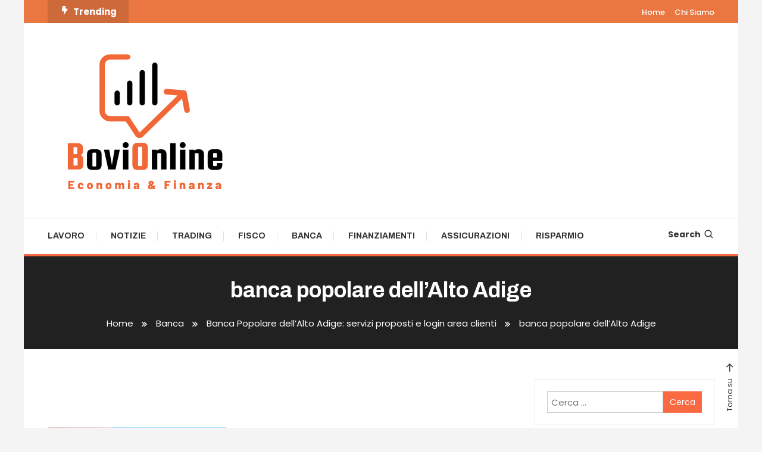

--- FILE ---
content_type: text/html; charset=UTF-8
request_url: https://www.bovionline.it/banca-popolare-dellalto-adige-servizi-proposti-e-login-area-clienti/banca-popolare-dell-alto-adige/
body_size: 10608
content:
<!doctype html>
<html lang="it-IT">
<head>
	<meta charset="UTF-8">
	<meta name="viewport" content="width=device-width, initial-scale=1">
	<link rel="profile" href="https://gmpg.org/xfn/11">

	<meta name='robots' content='index, follow, max-image-preview:large, max-snippet:-1, max-video-preview:-1' />
	<style>img:is([sizes="auto" i], [sizes^="auto," i]) { contain-intrinsic-size: 3000px 1500px }</style>
	
	<!-- This site is optimized with the Yoast SEO plugin v26.8 - https://yoast.com/product/yoast-seo-wordpress/ -->
	<title>banca popolare dell&#039;Alto Adige - Business Bovionline</title>
	<link rel="canonical" href="https://www.bovionline.it/banca-popolare-dellalto-adige-servizi-proposti-e-login-area-clienti/banca-popolare-dell-alto-adige/" />
	<meta property="og:locale" content="it_IT" />
	<meta property="og:type" content="article" />
	<meta property="og:title" content="banca popolare dell&#039;Alto Adige - Business Bovionline" />
	<meta property="og:url" content="https://www.bovionline.it/banca-popolare-dellalto-adige-servizi-proposti-e-login-area-clienti/banca-popolare-dell-alto-adige/" />
	<meta property="og:site_name" content="Business Bovionline" />
	<meta property="article:modified_time" content="2021-08-27T08:34:22+00:00" />
	<meta property="og:image" content="https://www.bovionline.it/banca-popolare-dellalto-adige-servizi-proposti-e-login-area-clienti/banca-popolare-dell-alto-adige" />
	<meta property="og:image:width" content="713" />
	<meta property="og:image:height" content="415" />
	<meta property="og:image:type" content="image/jpeg" />
	<meta name="twitter:card" content="summary_large_image" />
	<script type="application/ld+json" class="yoast-schema-graph">{"@context":"https://schema.org","@graph":[{"@type":"WebPage","@id":"https://www.bovionline.it/banca-popolare-dellalto-adige-servizi-proposti-e-login-area-clienti/banca-popolare-dell-alto-adige/","url":"https://www.bovionline.it/banca-popolare-dellalto-adige-servizi-proposti-e-login-area-clienti/banca-popolare-dell-alto-adige/","name":"banca popolare dell'Alto Adige - Business Bovionline","isPartOf":{"@id":"https://www.bovionline.it/#website"},"primaryImageOfPage":{"@id":"https://www.bovionline.it/banca-popolare-dellalto-adige-servizi-proposti-e-login-area-clienti/banca-popolare-dell-alto-adige/#primaryimage"},"image":{"@id":"https://www.bovionline.it/banca-popolare-dellalto-adige-servizi-proposti-e-login-area-clienti/banca-popolare-dell-alto-adige/#primaryimage"},"thumbnailUrl":"https://www.bovionline.it/wp-content/uploads/2019/11/banca-popolare-dell-alto-adige.jpg","datePublished":"2019-11-18T18:19:58+00:00","dateModified":"2021-08-27T08:34:22+00:00","breadcrumb":{"@id":"https://www.bovionline.it/banca-popolare-dellalto-adige-servizi-proposti-e-login-area-clienti/banca-popolare-dell-alto-adige/#breadcrumb"},"inLanguage":"it-IT","potentialAction":[{"@type":"ReadAction","target":["https://www.bovionline.it/banca-popolare-dellalto-adige-servizi-proposti-e-login-area-clienti/banca-popolare-dell-alto-adige/"]}]},{"@type":"ImageObject","inLanguage":"it-IT","@id":"https://www.bovionline.it/banca-popolare-dellalto-adige-servizi-proposti-e-login-area-clienti/banca-popolare-dell-alto-adige/#primaryimage","url":"https://www.bovionline.it/wp-content/uploads/2019/11/banca-popolare-dell-alto-adige.jpg","contentUrl":"https://www.bovionline.it/wp-content/uploads/2019/11/banca-popolare-dell-alto-adige.jpg","width":713,"height":415,"caption":"banca"},{"@type":"BreadcrumbList","@id":"https://www.bovionline.it/banca-popolare-dellalto-adige-servizi-proposti-e-login-area-clienti/banca-popolare-dell-alto-adige/#breadcrumb","itemListElement":[{"@type":"ListItem","position":1,"name":"Home","item":"https://www.bovionline.it/"},{"@type":"ListItem","position":2,"name":"Banca Popolare dell&#8217;Alto Adige: servizi proposti e login area clienti","item":"https://www.bovionline.it/banca-popolare-dellalto-adige-servizi-proposti-e-login-area-clienti/"},{"@type":"ListItem","position":3,"name":"banca popolare dell&#8217;Alto Adige"}]},{"@type":"WebSite","@id":"https://www.bovionline.it/#website","url":"https://www.bovionline.it/","name":"Business Bovionline","description":"","publisher":{"@id":"https://www.bovionline.it/#organization"},"potentialAction":[{"@type":"SearchAction","target":{"@type":"EntryPoint","urlTemplate":"https://www.bovionline.it/?s={search_term_string}"},"query-input":{"@type":"PropertyValueSpecification","valueRequired":true,"valueName":"search_term_string"}}],"inLanguage":"it-IT"},{"@type":"Organization","@id":"https://www.bovionline.it/#organization","name":"Business Bovionline","url":"https://www.bovionline.it/","logo":{"@type":"ImageObject","inLanguage":"it-IT","@id":"https://www.bovionline.it/#/schema/logo/image/","url":"https://www.bovionline.it/wp-content/uploads/2025/01/cropped-giornale-donna-7.png","contentUrl":"https://www.bovionline.it/wp-content/uploads/2025/01/cropped-giornale-donna-7.png","width":322,"height":267,"caption":"Business Bovionline"},"image":{"@id":"https://www.bovionline.it/#/schema/logo/image/"}}]}</script>
	<!-- / Yoast SEO plugin. -->


<link rel='dns-prefetch' href='//stats.wp.com' />
<link rel='dns-prefetch' href='//fonts.googleapis.com' />
<link rel="alternate" type="application/rss+xml" title="Business Bovionline &raquo; Feed" href="https://www.bovionline.it/feed/" />
<link rel="alternate" type="application/rss+xml" title="Business Bovionline &raquo; Feed dei commenti" href="https://www.bovionline.it/comments/feed/" />
<script type="text/javascript">
/* <![CDATA[ */
window._wpemojiSettings = {"baseUrl":"https:\/\/s.w.org\/images\/core\/emoji\/16.0.1\/72x72\/","ext":".png","svgUrl":"https:\/\/s.w.org\/images\/core\/emoji\/16.0.1\/svg\/","svgExt":".svg","source":{"concatemoji":"https:\/\/www.bovionline.it\/wp-includes\/js\/wp-emoji-release.min.js?ver=6.8.3"}};
/*! This file is auto-generated */
!function(s,n){var o,i,e;function c(e){try{var t={supportTests:e,timestamp:(new Date).valueOf()};sessionStorage.setItem(o,JSON.stringify(t))}catch(e){}}function p(e,t,n){e.clearRect(0,0,e.canvas.width,e.canvas.height),e.fillText(t,0,0);var t=new Uint32Array(e.getImageData(0,0,e.canvas.width,e.canvas.height).data),a=(e.clearRect(0,0,e.canvas.width,e.canvas.height),e.fillText(n,0,0),new Uint32Array(e.getImageData(0,0,e.canvas.width,e.canvas.height).data));return t.every(function(e,t){return e===a[t]})}function u(e,t){e.clearRect(0,0,e.canvas.width,e.canvas.height),e.fillText(t,0,0);for(var n=e.getImageData(16,16,1,1),a=0;a<n.data.length;a++)if(0!==n.data[a])return!1;return!0}function f(e,t,n,a){switch(t){case"flag":return n(e,"\ud83c\udff3\ufe0f\u200d\u26a7\ufe0f","\ud83c\udff3\ufe0f\u200b\u26a7\ufe0f")?!1:!n(e,"\ud83c\udde8\ud83c\uddf6","\ud83c\udde8\u200b\ud83c\uddf6")&&!n(e,"\ud83c\udff4\udb40\udc67\udb40\udc62\udb40\udc65\udb40\udc6e\udb40\udc67\udb40\udc7f","\ud83c\udff4\u200b\udb40\udc67\u200b\udb40\udc62\u200b\udb40\udc65\u200b\udb40\udc6e\u200b\udb40\udc67\u200b\udb40\udc7f");case"emoji":return!a(e,"\ud83e\udedf")}return!1}function g(e,t,n,a){var r="undefined"!=typeof WorkerGlobalScope&&self instanceof WorkerGlobalScope?new OffscreenCanvas(300,150):s.createElement("canvas"),o=r.getContext("2d",{willReadFrequently:!0}),i=(o.textBaseline="top",o.font="600 32px Arial",{});return e.forEach(function(e){i[e]=t(o,e,n,a)}),i}function t(e){var t=s.createElement("script");t.src=e,t.defer=!0,s.head.appendChild(t)}"undefined"!=typeof Promise&&(o="wpEmojiSettingsSupports",i=["flag","emoji"],n.supports={everything:!0,everythingExceptFlag:!0},e=new Promise(function(e){s.addEventListener("DOMContentLoaded",e,{once:!0})}),new Promise(function(t){var n=function(){try{var e=JSON.parse(sessionStorage.getItem(o));if("object"==typeof e&&"number"==typeof e.timestamp&&(new Date).valueOf()<e.timestamp+604800&&"object"==typeof e.supportTests)return e.supportTests}catch(e){}return null}();if(!n){if("undefined"!=typeof Worker&&"undefined"!=typeof OffscreenCanvas&&"undefined"!=typeof URL&&URL.createObjectURL&&"undefined"!=typeof Blob)try{var e="postMessage("+g.toString()+"("+[JSON.stringify(i),f.toString(),p.toString(),u.toString()].join(",")+"));",a=new Blob([e],{type:"text/javascript"}),r=new Worker(URL.createObjectURL(a),{name:"wpTestEmojiSupports"});return void(r.onmessage=function(e){c(n=e.data),r.terminate(),t(n)})}catch(e){}c(n=g(i,f,p,u))}t(n)}).then(function(e){for(var t in e)n.supports[t]=e[t],n.supports.everything=n.supports.everything&&n.supports[t],"flag"!==t&&(n.supports.everythingExceptFlag=n.supports.everythingExceptFlag&&n.supports[t]);n.supports.everythingExceptFlag=n.supports.everythingExceptFlag&&!n.supports.flag,n.DOMReady=!1,n.readyCallback=function(){n.DOMReady=!0}}).then(function(){return e}).then(function(){var e;n.supports.everything||(n.readyCallback(),(e=n.source||{}).concatemoji?t(e.concatemoji):e.wpemoji&&e.twemoji&&(t(e.twemoji),t(e.wpemoji)))}))}((window,document),window._wpemojiSettings);
/* ]]> */
</script>
<style id='wp-emoji-styles-inline-css' type='text/css'>

	img.wp-smiley, img.emoji {
		display: inline !important;
		border: none !important;
		box-shadow: none !important;
		height: 1em !important;
		width: 1em !important;
		margin: 0 0.07em !important;
		vertical-align: -0.1em !important;
		background: none !important;
		padding: 0 !important;
	}
</style>
<link rel='stylesheet' id='wp-block-library-css' href='https://www.bovionline.it/wp-includes/css/dist/block-library/style.min.css?ver=6.8.3' type='text/css' media='all' />
<style id='classic-theme-styles-inline-css' type='text/css'>
/*! This file is auto-generated */
.wp-block-button__link{color:#fff;background-color:#32373c;border-radius:9999px;box-shadow:none;text-decoration:none;padding:calc(.667em + 2px) calc(1.333em + 2px);font-size:1.125em}.wp-block-file__button{background:#32373c;color:#fff;text-decoration:none}
</style>
<link rel='stylesheet' id='mediaelement-css' href='https://www.bovionline.it/wp-includes/js/mediaelement/mediaelementplayer-legacy.min.css?ver=4.2.17' type='text/css' media='all' />
<link rel='stylesheet' id='wp-mediaelement-css' href='https://www.bovionline.it/wp-includes/js/mediaelement/wp-mediaelement.min.css?ver=6.8.3' type='text/css' media='all' />
<style id='jetpack-sharing-buttons-style-inline-css' type='text/css'>
.jetpack-sharing-buttons__services-list{display:flex;flex-direction:row;flex-wrap:wrap;gap:0;list-style-type:none;margin:5px;padding:0}.jetpack-sharing-buttons__services-list.has-small-icon-size{font-size:12px}.jetpack-sharing-buttons__services-list.has-normal-icon-size{font-size:16px}.jetpack-sharing-buttons__services-list.has-large-icon-size{font-size:24px}.jetpack-sharing-buttons__services-list.has-huge-icon-size{font-size:36px}@media print{.jetpack-sharing-buttons__services-list{display:none!important}}.editor-styles-wrapper .wp-block-jetpack-sharing-buttons{gap:0;padding-inline-start:0}ul.jetpack-sharing-buttons__services-list.has-background{padding:1.25em 2.375em}
</style>
<style id='global-styles-inline-css' type='text/css'>
:root{--wp--preset--aspect-ratio--square: 1;--wp--preset--aspect-ratio--4-3: 4/3;--wp--preset--aspect-ratio--3-4: 3/4;--wp--preset--aspect-ratio--3-2: 3/2;--wp--preset--aspect-ratio--2-3: 2/3;--wp--preset--aspect-ratio--16-9: 16/9;--wp--preset--aspect-ratio--9-16: 9/16;--wp--preset--color--black: #000000;--wp--preset--color--cyan-bluish-gray: #abb8c3;--wp--preset--color--white: #ffffff;--wp--preset--color--pale-pink: #f78da7;--wp--preset--color--vivid-red: #cf2e2e;--wp--preset--color--luminous-vivid-orange: #ff6900;--wp--preset--color--luminous-vivid-amber: #fcb900;--wp--preset--color--light-green-cyan: #7bdcb5;--wp--preset--color--vivid-green-cyan: #00d084;--wp--preset--color--pale-cyan-blue: #8ed1fc;--wp--preset--color--vivid-cyan-blue: #0693e3;--wp--preset--color--vivid-purple: #9b51e0;--wp--preset--gradient--vivid-cyan-blue-to-vivid-purple: linear-gradient(135deg,rgba(6,147,227,1) 0%,rgb(155,81,224) 100%);--wp--preset--gradient--light-green-cyan-to-vivid-green-cyan: linear-gradient(135deg,rgb(122,220,180) 0%,rgb(0,208,130) 100%);--wp--preset--gradient--luminous-vivid-amber-to-luminous-vivid-orange: linear-gradient(135deg,rgba(252,185,0,1) 0%,rgba(255,105,0,1) 100%);--wp--preset--gradient--luminous-vivid-orange-to-vivid-red: linear-gradient(135deg,rgba(255,105,0,1) 0%,rgb(207,46,46) 100%);--wp--preset--gradient--very-light-gray-to-cyan-bluish-gray: linear-gradient(135deg,rgb(238,238,238) 0%,rgb(169,184,195) 100%);--wp--preset--gradient--cool-to-warm-spectrum: linear-gradient(135deg,rgb(74,234,220) 0%,rgb(151,120,209) 20%,rgb(207,42,186) 40%,rgb(238,44,130) 60%,rgb(251,105,98) 80%,rgb(254,248,76) 100%);--wp--preset--gradient--blush-light-purple: linear-gradient(135deg,rgb(255,206,236) 0%,rgb(152,150,240) 100%);--wp--preset--gradient--blush-bordeaux: linear-gradient(135deg,rgb(254,205,165) 0%,rgb(254,45,45) 50%,rgb(107,0,62) 100%);--wp--preset--gradient--luminous-dusk: linear-gradient(135deg,rgb(255,203,112) 0%,rgb(199,81,192) 50%,rgb(65,88,208) 100%);--wp--preset--gradient--pale-ocean: linear-gradient(135deg,rgb(255,245,203) 0%,rgb(182,227,212) 50%,rgb(51,167,181) 100%);--wp--preset--gradient--electric-grass: linear-gradient(135deg,rgb(202,248,128) 0%,rgb(113,206,126) 100%);--wp--preset--gradient--midnight: linear-gradient(135deg,rgb(2,3,129) 0%,rgb(40,116,252) 100%);--wp--preset--font-size--small: 13px;--wp--preset--font-size--medium: 20px;--wp--preset--font-size--large: 36px;--wp--preset--font-size--x-large: 42px;--wp--preset--spacing--20: 0.44rem;--wp--preset--spacing--30: 0.67rem;--wp--preset--spacing--40: 1rem;--wp--preset--spacing--50: 1.5rem;--wp--preset--spacing--60: 2.25rem;--wp--preset--spacing--70: 3.38rem;--wp--preset--spacing--80: 5.06rem;--wp--preset--shadow--natural: 6px 6px 9px rgba(0, 0, 0, 0.2);--wp--preset--shadow--deep: 12px 12px 50px rgba(0, 0, 0, 0.4);--wp--preset--shadow--sharp: 6px 6px 0px rgba(0, 0, 0, 0.2);--wp--preset--shadow--outlined: 6px 6px 0px -3px rgba(255, 255, 255, 1), 6px 6px rgba(0, 0, 0, 1);--wp--preset--shadow--crisp: 6px 6px 0px rgba(0, 0, 0, 1);}:where(.is-layout-flex){gap: 0.5em;}:where(.is-layout-grid){gap: 0.5em;}body .is-layout-flex{display: flex;}.is-layout-flex{flex-wrap: wrap;align-items: center;}.is-layout-flex > :is(*, div){margin: 0;}body .is-layout-grid{display: grid;}.is-layout-grid > :is(*, div){margin: 0;}:where(.wp-block-columns.is-layout-flex){gap: 2em;}:where(.wp-block-columns.is-layout-grid){gap: 2em;}:where(.wp-block-post-template.is-layout-flex){gap: 1.25em;}:where(.wp-block-post-template.is-layout-grid){gap: 1.25em;}.has-black-color{color: var(--wp--preset--color--black) !important;}.has-cyan-bluish-gray-color{color: var(--wp--preset--color--cyan-bluish-gray) !important;}.has-white-color{color: var(--wp--preset--color--white) !important;}.has-pale-pink-color{color: var(--wp--preset--color--pale-pink) !important;}.has-vivid-red-color{color: var(--wp--preset--color--vivid-red) !important;}.has-luminous-vivid-orange-color{color: var(--wp--preset--color--luminous-vivid-orange) !important;}.has-luminous-vivid-amber-color{color: var(--wp--preset--color--luminous-vivid-amber) !important;}.has-light-green-cyan-color{color: var(--wp--preset--color--light-green-cyan) !important;}.has-vivid-green-cyan-color{color: var(--wp--preset--color--vivid-green-cyan) !important;}.has-pale-cyan-blue-color{color: var(--wp--preset--color--pale-cyan-blue) !important;}.has-vivid-cyan-blue-color{color: var(--wp--preset--color--vivid-cyan-blue) !important;}.has-vivid-purple-color{color: var(--wp--preset--color--vivid-purple) !important;}.has-black-background-color{background-color: var(--wp--preset--color--black) !important;}.has-cyan-bluish-gray-background-color{background-color: var(--wp--preset--color--cyan-bluish-gray) !important;}.has-white-background-color{background-color: var(--wp--preset--color--white) !important;}.has-pale-pink-background-color{background-color: var(--wp--preset--color--pale-pink) !important;}.has-vivid-red-background-color{background-color: var(--wp--preset--color--vivid-red) !important;}.has-luminous-vivid-orange-background-color{background-color: var(--wp--preset--color--luminous-vivid-orange) !important;}.has-luminous-vivid-amber-background-color{background-color: var(--wp--preset--color--luminous-vivid-amber) !important;}.has-light-green-cyan-background-color{background-color: var(--wp--preset--color--light-green-cyan) !important;}.has-vivid-green-cyan-background-color{background-color: var(--wp--preset--color--vivid-green-cyan) !important;}.has-pale-cyan-blue-background-color{background-color: var(--wp--preset--color--pale-cyan-blue) !important;}.has-vivid-cyan-blue-background-color{background-color: var(--wp--preset--color--vivid-cyan-blue) !important;}.has-vivid-purple-background-color{background-color: var(--wp--preset--color--vivid-purple) !important;}.has-black-border-color{border-color: var(--wp--preset--color--black) !important;}.has-cyan-bluish-gray-border-color{border-color: var(--wp--preset--color--cyan-bluish-gray) !important;}.has-white-border-color{border-color: var(--wp--preset--color--white) !important;}.has-pale-pink-border-color{border-color: var(--wp--preset--color--pale-pink) !important;}.has-vivid-red-border-color{border-color: var(--wp--preset--color--vivid-red) !important;}.has-luminous-vivid-orange-border-color{border-color: var(--wp--preset--color--luminous-vivid-orange) !important;}.has-luminous-vivid-amber-border-color{border-color: var(--wp--preset--color--luminous-vivid-amber) !important;}.has-light-green-cyan-border-color{border-color: var(--wp--preset--color--light-green-cyan) !important;}.has-vivid-green-cyan-border-color{border-color: var(--wp--preset--color--vivid-green-cyan) !important;}.has-pale-cyan-blue-border-color{border-color: var(--wp--preset--color--pale-cyan-blue) !important;}.has-vivid-cyan-blue-border-color{border-color: var(--wp--preset--color--vivid-cyan-blue) !important;}.has-vivid-purple-border-color{border-color: var(--wp--preset--color--vivid-purple) !important;}.has-vivid-cyan-blue-to-vivid-purple-gradient-background{background: var(--wp--preset--gradient--vivid-cyan-blue-to-vivid-purple) !important;}.has-light-green-cyan-to-vivid-green-cyan-gradient-background{background: var(--wp--preset--gradient--light-green-cyan-to-vivid-green-cyan) !important;}.has-luminous-vivid-amber-to-luminous-vivid-orange-gradient-background{background: var(--wp--preset--gradient--luminous-vivid-amber-to-luminous-vivid-orange) !important;}.has-luminous-vivid-orange-to-vivid-red-gradient-background{background: var(--wp--preset--gradient--luminous-vivid-orange-to-vivid-red) !important;}.has-very-light-gray-to-cyan-bluish-gray-gradient-background{background: var(--wp--preset--gradient--very-light-gray-to-cyan-bluish-gray) !important;}.has-cool-to-warm-spectrum-gradient-background{background: var(--wp--preset--gradient--cool-to-warm-spectrum) !important;}.has-blush-light-purple-gradient-background{background: var(--wp--preset--gradient--blush-light-purple) !important;}.has-blush-bordeaux-gradient-background{background: var(--wp--preset--gradient--blush-bordeaux) !important;}.has-luminous-dusk-gradient-background{background: var(--wp--preset--gradient--luminous-dusk) !important;}.has-pale-ocean-gradient-background{background: var(--wp--preset--gradient--pale-ocean) !important;}.has-electric-grass-gradient-background{background: var(--wp--preset--gradient--electric-grass) !important;}.has-midnight-gradient-background{background: var(--wp--preset--gradient--midnight) !important;}.has-small-font-size{font-size: var(--wp--preset--font-size--small) !important;}.has-medium-font-size{font-size: var(--wp--preset--font-size--medium) !important;}.has-large-font-size{font-size: var(--wp--preset--font-size--large) !important;}.has-x-large-font-size{font-size: var(--wp--preset--font-size--x-large) !important;}
:where(.wp-block-post-template.is-layout-flex){gap: 1.25em;}:where(.wp-block-post-template.is-layout-grid){gap: 1.25em;}
:where(.wp-block-columns.is-layout-flex){gap: 2em;}:where(.wp-block-columns.is-layout-grid){gap: 2em;}
:root :where(.wp-block-pullquote){font-size: 1.5em;line-height: 1.6;}
</style>
<link rel='stylesheet' id='color-magazine-fonts-css' href='https://fonts.googleapis.com/css?family=Josefin+Sans%3A400%2C700%7CPoppins%3A300%2C400%2C400i%2C500%2C700&#038;subset=latin%2Clatin-ext' type='text/css' media='all' />
<link rel='stylesheet' id='box-icons-css' href='https://www.bovionline.it/wp-content/themes/color-magazine/assets/library/box-icons/css/boxicons.min.css?ver=2.1.4' type='text/css' media='all' />
<link rel='stylesheet' id='lightslider-style-css' href='https://www.bovionline.it/wp-content/themes/color-magazine/assets/library/lightslider/css/lightslider.min.css?ver=6.8.3' type='text/css' media='all' />
<link rel='stylesheet' id='preloader-css' href='https://www.bovionline.it/wp-content/themes/color-magazine/assets/css/min/mt-preloader.min.css?ver=1.0.3' type='text/css' media='all' />
<link rel='stylesheet' id='color-newspaper-fonts-css' href='https://fonts.googleapis.com/css?family=Archivo%3A400%2C400i%2C%2C500%2C600%2C700&#038;subset=latin%2Clatin-ext' type='text/css' media='all' />
<link rel='stylesheet' id='color-newspaper-parent-style-css' href='https://www.bovionline.it/wp-content/themes/color-magazine/style.css?ver=1.0.3' type='text/css' media='all' />
<link rel='stylesheet' id='color-newspaper-parent-responsive-style-css' href='https://www.bovionline.it/wp-content/themes/color-magazine/assets/css/mt-responsive.css?ver=1.0.3' type='text/css' media='all' />
<link rel='stylesheet' id='color-newspaper-style-css' href='https://www.bovionline.it/wp-content/themes/color-newspaper/style.css?ver=1.0.3' type='text/css' media='all' />
<style id='color-newspaper-style-inline-css' type='text/css'>
a,a:hover,a:focus,a:active,.entry-cat .cat-links a:hover,.entry-cat a:hover,.byline a:hover,.posted-on a:hover,.entry-footer a:hover,.comment-author .fn .url:hover,.commentmetadata .comment-edit-link,#cancel-comment-reply-link,#cancel-comment-reply-link:before,.logged-in-as a,.widget a:hover,.widget a:hover::before,.widget li:hover::before,#top-navigation ul li a:hover,.mt-social-icon-wrap li a:hover,.mt-search-icon:hover,.mt-form-close a:hover,.menu-toggle:hover,#site-navigation ul li:hover>a,#site-navigation ul li.current-menu-item>a,#site-navigation ul li.current_page_ancestor>a,#site-navigation ul li.current-menu-ancestor>a,#site-navigation ul li.current_page_item>a,#site-navigation ul li.focus>a,.entry-title a:hover,.cat-links a:hover,.entry-meta a:hover,.entry-footer .mt-readmore-btn:hover,.btn-wrapper a:hover,.mt-readmore-btn:hover,.navigation.pagination .nav-links .page-numbers.current,.navigation.pagination .nav-links a.page-numbers:hover,.breadcrumbs a:hover,#footer-menu li a:hover,#top-footer a:hover,.color_magazine_latest_posts .mt-post-title a:hover,#mt-scrollup:hover,.mt-site-mode-wrap .mt-mode-toggle:hover,.mt-site-mode-wrap .mt-mode-toggle:checked:hover,.has-thumbnail .post-info-wrap .entry-title a:hover,.front-slider-block .post-info-wrap .entry-title a:hover,.published.updated:hover,.has-thumbnail .post-info-wrap .entry-meta a:hover,.front-slider-block .post-info-wrap .entry-meta a:hover{color:#f96a43}
.widget_search .search-submit,.widget_search .search-submit:hover,.widget_tag_cloud .tagcloud a:hover,.widget.widget_tag_cloud a:hover,.navigation.pagination .nav-links .page-numbers.current,.navigation.pagination .nav-links a.page-numbers:hover,.error-404.not-found,.color-magazine_social_media a:hover,.navigation .nav-links a:hover{border-color:#f96a43}
.edit-link .post-edit-link,.reply .comment-reply-link,.widget_search .search-submit,.widget_search .search-submit:hover,.widget_tag_cloud .tagcloud a:hover,.widget.widget_tag_cloud a:hover,#top-header,.mt-menu-search .mt-form-wrap .search-form .search-submit,.mt-menu-search .mt-form-wrap .search-form .search-submit:hover,#site-navigation .menu-item-description,.mt-ticker-label,.post-cats-list a,.front-slider-block .lSAction>a:hover,.top-featured-post-wrap .post-thumbnail .post-number,article.sticky::before,#secondary .widget .widget-title::before,.mt-related-post-title:before,#colophon .widget .widget-title:before,.features-post-title:before,.cvmm-block-title.layout--default:before,.color-magazine_social_media a:hover,.search-no-results #primary .search-submit{background:#f96a43}
.mt-site-dark-mode .widget_archive a:hover,.mt-site-dark-mode .widget_categories a:hover,.mt-site-dark-mode .widget_recent_entries a:hover,.mt-site-dark-mode .widget_meta a,.mt-site-dark-mode .widget_recent_comments li:hover,.mt-site-dark-mode .widget_rss li,.mt-site-dark-mode .widget_pages li a:hover,.mt-site-dark-mode .widget_nav_menu li a:hover,.mt-site-dark-mode .wp-block-latest-posts li a:hover,.mt-site-dark-mode .wp-block-archives li a:hover,.mt-site-dark-mode .wp-block-categories li a:hover,.mt-site-dark-mode .wp-block-page-list li a:hover,.mt-site-dark-mode .wp-block-latest-comments li:hover,.mt-site-dark-mode #site-navigation ul li a:hover,.mt-site-dark-mode .site-title a:hover,.mt-site-dark-mode .entry-title a:hover,.mt-site-dark-mode .cvmm-post-title a:hover,.mt-site-dark-mode .mt-social-icon-wrap li a:hover,.mt-site-dark-mode .mt-search-icon a:hover,.mt-site-dark-mode .ticker-post-title a:hover,.single.mt-site-dark-mode .mt-author-box .mt-author-info .mt-author-name a:hover,.mt-site-dark-mode .mt-site-mode-wrap .mt-mode-toggle:hover,.mt-site-dark-mode .mt-site-mode-wrap .mt-mode-toggle:checked:hover{color:#f96a43 !important}
#site-navigation .menu-item-description::after,.mt-custom-page-header{border-top-color:#f96a43}
#top-header{background-color:#ea7741}
#site-navigation .menu-item-description{background-color:#c73811}
#site-navigation .menu-item-description:after{border-top-color:#c73811}
</style>
<script type="text/javascript" src="https://www.bovionline.it/wp-includes/js/jquery/jquery.min.js?ver=3.7.1" id="jquery-core-js"></script>
<script type="text/javascript" src="https://www.bovionline.it/wp-includes/js/jquery/jquery-migrate.min.js?ver=3.4.1" id="jquery-migrate-js"></script>
<link rel="https://api.w.org/" href="https://www.bovionline.it/wp-json/" /><link rel="alternate" title="JSON" type="application/json" href="https://www.bovionline.it/wp-json/wp/v2/media/503" /><link rel="EditURI" type="application/rsd+xml" title="RSD" href="https://www.bovionline.it/xmlrpc.php?rsd" />
<meta name="generator" content="WordPress 6.8.3" />
<link rel='shortlink' href='https://www.bovionline.it/?p=503' />
<link rel="alternate" title="oEmbed (JSON)" type="application/json+oembed" href="https://www.bovionline.it/wp-json/oembed/1.0/embed?url=https%3A%2F%2Fwww.bovionline.it%2Fbanca-popolare-dellalto-adige-servizi-proposti-e-login-area-clienti%2Fbanca-popolare-dell-alto-adige%2F" />
<link rel="alternate" title="oEmbed (XML)" type="text/xml+oembed" href="https://www.bovionline.it/wp-json/oembed/1.0/embed?url=https%3A%2F%2Fwww.bovionline.it%2Fbanca-popolare-dellalto-adige-servizi-proposti-e-login-area-clienti%2Fbanca-popolare-dell-alto-adige%2F&#038;format=xml" />
<style>/* CSS added by WP Meta and Date Remover*/.entry-meta {display:none !important;}
	.home .entry-meta { display: none; }
	.entry-footer {display:none !important;}
	.home .entry-footer { display: none; }</style>	<style>img#wpstats{display:none}</style>
				<style type="text/css">
					.site-title,
			.site-description {
				position: absolute;
				clip: rect(1px, 1px, 1px, 1px);
			}
				</style>
		<link rel="icon" href="https://www.bovionline.it/wp-content/uploads/2025/01/cropped-cropped-giornale-donna-7-32x32.png" sizes="32x32" />
<link rel="icon" href="https://www.bovionline.it/wp-content/uploads/2025/01/cropped-cropped-giornale-donna-7-192x192.png" sizes="192x192" />
<link rel="apple-touch-icon" href="https://www.bovionline.it/wp-content/uploads/2025/01/cropped-cropped-giornale-donna-7-180x180.png" />
<meta name="msapplication-TileImage" content="https://www.bovionline.it/wp-content/uploads/2025/01/cropped-cropped-giornale-donna-7-270x270.png" />
</head>

<body class="attachment wp-singular attachment-template-default single single-attachment postid-503 attachmentid-503 attachment-jpeg wp-custom-logo wp-theme-color-magazine wp-child-theme-color-newspaper site-layout--boxed right-sidebar">

	        <div id="preloader-background">
	            <div class="preloader-wrapper">
	            		                            <div class="mt-wave">
	                                <div class="mt-rect mt-rect1"></div>
	                                <div class="mt-rect mt-rect2"></div>
	                                <div class="mt-rect mt-rect3"></div>
	                                <div class="mt-rect mt-rect4"></div>
	                                <div class="mt-rect mt-rect5"></div>
	                            </div>
	                            	            </div><!-- .preloader-wrapper -->
	        </div><!-- #preloader-background -->
	
<div id="page" class="site">
<a class="skip-link screen-reader-text" href="#content">Skip To Content</a>
	
<div id="top-header" class="top-header-wrap mt-clearfix">
    <div class="mt-container">
        <div class="trending-wrapper tag-before-icon">
    <span class="wrap-label"><i class="bx bxs-bolt" aria-hidden="true"></i>Trending</span>
    <div class="tags-wrapper">
            </div><!-- .tags-wrapper -->
</div><!-- .trending-wrapper -->
<nav id="top-navigation" class="top-header-nav mt-clearfix">
    <div class="menu-menu-contatti-container"><ul id="top-header-menu" class="menu"><li id="menu-item-2202" class="menu-item menu-item-type-custom menu-item-object-custom menu-item-home menu-item-2202"><a href="https://www.bovionline.it">Home</a></li>
<li id="menu-item-2203" class="menu-item menu-item-type-post_type menu-item-object-page menu-item-2203"><a href="https://www.bovionline.it/about/">Chi Siamo</a></li>
</ul></div></nav><!-- #top-navigation -->    </div><!-- mt-container -->
</div><!-- #top-header -->
<header id="masthead" class="site-header " >
    <div class="mt-logo-row-wrapper mt-clearfix">

        <div class="logo-ads-wrap">
            <div class="mt-container">
                <div class="site-branding">
                    <a href="https://www.bovionline.it/" class="custom-logo-link" rel="home"><img width="322" height="267" src="https://www.bovionline.it/wp-content/uploads/2025/01/cropped-giornale-donna-7.png" class="custom-logo" alt="Business Bovionline" decoding="async" fetchpriority="high" srcset="https://www.bovionline.it/wp-content/uploads/2025/01/cropped-giornale-donna-7.png 322w, https://www.bovionline.it/wp-content/uploads/2025/01/cropped-giornale-donna-7-300x249.png 300w" sizes="(max-width: 322px) 100vw, 322px" /></a>                            <p class="site-title"><a href="https://www.bovionline.it/" rel="home">Business Bovionline</a></p>
                                    </div><!-- .site-branding -->
                <div class="header-widget-wrapper">
                                    </div>
            </div> <!-- mt-container -->
        </div><!-- .logo-ads-wrap -->

        <div class="mt-social-menu-wrapper">
            <div class="mt-container">

                <div class="mt-main-menu-wrapper">
                                        <div class="menu-toggle"><a href="javascript:void(0)"><i class="bx bx-menu"></i>Menu</a></div>
                    <nav itemscope id="site-navigation" class="main-navigation">
                        <div class="menu-menu-container"><ul id="primary-menu" class="menu"><li id="menu-item-2194" class="menu-item menu-item-type-taxonomy menu-item-object-category menu-item-2194 cb-cat-7"><a href="https://www.bovionline.it/category/lavoro/">Lavoro</a></li>
<li id="menu-item-2195" class="menu-item menu-item-type-taxonomy menu-item-object-category menu-item-2195 cb-cat-14"><a href="https://www.bovionline.it/category/notizie/">Notizie</a></li>
<li id="menu-item-2196" class="menu-item menu-item-type-taxonomy menu-item-object-category menu-item-2196 cb-cat-3"><a href="https://www.bovionline.it/category/trading/">Trading</a></li>
<li id="menu-item-2197" class="menu-item menu-item-type-taxonomy menu-item-object-category menu-item-2197 cb-cat-9"><a href="https://www.bovionline.it/category/fisco/">Fisco</a></li>
<li id="menu-item-2198" class="menu-item menu-item-type-taxonomy menu-item-object-category menu-item-2198 cb-cat-6"><a href="https://www.bovionline.it/category/banca/">Banca</a></li>
<li id="menu-item-2199" class="menu-item menu-item-type-taxonomy menu-item-object-category menu-item-2199 cb-cat-5"><a href="https://www.bovionline.it/category/finanziamenti/">Finanziamenti</a></li>
<li id="menu-item-2200" class="menu-item menu-item-type-taxonomy menu-item-object-category menu-item-2200 cb-cat-4"><a href="https://www.bovionline.it/category/assicurazioni/">Assicurazioni</a></li>
<li id="menu-item-2201" class="menu-item menu-item-type-taxonomy menu-item-object-category menu-item-2201 cb-cat-8"><a href="https://www.bovionline.it/category/risparmio/">Risparmio</a></li>
</ul></div>                    </nav><!-- #site-navigation -->
                </div><!-- .mt-main-menu-wrapper -->

                <div class="mt-social-search-wrapper">
                    <div class="mt-menu-search">
	<div class="mt-search-icon"><a href="javascript:void(0)">Search<i class='bx bx-search'></i></a></div>
	<div class="mt-form-wrap">
		<div class="mt-form-close"><a href="javascript:void(0)"><i class='bx bx-x'></i></a></div>
		<form role="search" method="get" class="search-form" action="https://www.bovionline.it/">
				<label>
					<span class="screen-reader-text">Ricerca per:</span>
					<input type="search" class="search-field" placeholder="Cerca &hellip;" value="" name="s" />
				</label>
				<input type="submit" class="search-submit" value="Cerca" />
			</form>	</div><!-- .mt-form-wrap -->
</div><!-- .mt-menu-search -->                </div><!-- .mt-social-search-wrapper -->
                
            </div><!--.mt-container -->
        </div><!--.mt-social-menu-wrapper -->
         
    </div><!--.mt-logo-row-wrapper -->
</header><!-- #masthead -->
    <div class="mt-custom-page-header">
        <div class="mt-container inner-page-header mt-clearfix">
            <h1 class="page-title">banca popolare dell&#8217;Alto Adige</h1>
            			<nav id="breadcrumb" class="mt-breadcrumb">
				<div role="navigation" aria-label="Breadcrumbs" class="breadcrumb-trail breadcrumbs" itemprop="breadcrumb"><div class="mt-container"><ul class="trail-items" itemscope itemtype="http://schema.org/BreadcrumbList"><meta name="numberOfItems" content="4" /><meta name="itemListOrder" content="Ascending" /><li itemprop="itemListElement" itemscope itemtype="http://schema.org/ListItem" class="trail-item trail-begin"><a href="https://www.bovionline.it/" rel="home" itemprop="item"><span itemprop="name">Home</span></a><meta itemprop="position" content="1" /></li><li itemprop="itemListElement" itemscope itemtype="http://schema.org/ListItem" class="trail-item"><a href="https://www.bovionline.it/category/banca/" itemprop="item"><span itemprop="name">Banca</span></a><meta itemprop="position" content="2" /></li><li itemprop="itemListElement" itemscope itemtype="http://schema.org/ListItem" class="trail-item"><a href="https://www.bovionline.it/banca-popolare-dellalto-adige-servizi-proposti-e-login-area-clienti/" itemprop="item"><span itemprop="name">Banca Popolare dell&#8217;Alto Adige: servizi proposti e login area clienti</span></a><meta itemprop="position" content="3" /></li><li itemprop="itemListElement" itemscope itemtype="http://schema.org/ListItem" class="trail-item trail-end"><span itemprop="name"><span itemprop="name">banca popolare dell&#8217;Alto Adige</span></span><meta itemprop="position" content="4" /></li></ul></div></div>			</nav>
	        </div><!-- .mt-container -->
    </div><!-- .mt-custom-page-header -->

	<div id="content" class="site-content">
		<div class="mt-container">
<div class="mt-single-post-page-wrapper">

	<div id="primary" class="content-area">
		<main id="main" class="site-main">

		
<article id="post-503" class="no-thumbnail post-503 attachment type-attachment status-inherit hentry">
	<div class="post-thumbnail">
				<div class="post-info-wrap">
			<div class="post-cat"></div><!-- .post-cat -->
			
<header class="entry-header">
    <h1 class="entry-title">banca popolare dell&#8217;Alto Adige</h1></header><!-- .entry-header -->	    </div><!--.post-info-wrap -->
	</div><!-- .post-thumbnail -->

	<div class="entry-content">
		<p class="attachment"><a href='https://www.bovionline.it/wp-content/uploads/2019/11/banca-popolare-dell-alto-adige.jpg'><img decoding="async" width="300" height="175" src="https://www.bovionline.it/wp-content/uploads/2019/11/banca-popolare-dell-alto-adige-300x175.jpg" class="attachment-medium size-medium" alt="banca" srcset="https://www.bovionline.it/wp-content/uploads/2019/11/banca-popolare-dell-alto-adige-300x175.jpg 300w, https://www.bovionline.it/wp-content/uploads/2019/11/banca-popolare-dell-alto-adige.jpg 713w" sizes="(max-width: 300px) 100vw, 300px" /></a></p>
	</div> <!-- .entry-content -->

	<footer class="entry-footer">
			</footer><!-- .entry-footer -->

	
</article><!-- #post-503 -->
	<nav class="navigation post-navigation" aria-label="Articoli">
		<h2 class="screen-reader-text">Navigazione articoli</h2>
		<div class="nav-links"><div class="nav-previous"><a href="https://www.bovionline.it/banca-popolare-dellalto-adige-servizi-proposti-e-login-area-clienti/" rel="prev">Banca Popolare dell&#8217;Alto Adige: servizi proposti e login area clienti</a></div></div>
	</nav>
		</main><!-- #main -->
	</div><!-- #primary -->

	<aside id="secondary" class="widget-area">
	<section id="search-2" class="widget widget_search"><form role="search" method="get" class="search-form" action="https://www.bovionline.it/">
				<label>
					<span class="screen-reader-text">Ricerca per:</span>
					<input type="search" class="search-field" placeholder="Cerca &hellip;" value="" name="s" />
				</label>
				<input type="submit" class="search-submit" value="Cerca" />
			</form></section><section id="categories-2" class="widget widget_categories"><h4 class="widget-title">Categorie</h4>
			<ul>
					<li class="cat-item cat-item-4"><a href="https://www.bovionline.it/category/assicurazioni/">Assicurazioni</a>
</li>
	<li class="cat-item cat-item-6"><a href="https://www.bovionline.it/category/banca/">Banca</a>
</li>
	<li class="cat-item cat-item-5"><a href="https://www.bovionline.it/category/finanziamenti/">Finanziamenti</a>
</li>
	<li class="cat-item cat-item-9"><a href="https://www.bovionline.it/category/fisco/">Fisco</a>
</li>
	<li class="cat-item cat-item-7"><a href="https://www.bovionline.it/category/lavoro/">Lavoro</a>
</li>
	<li class="cat-item cat-item-14"><a href="https://www.bovionline.it/category/notizie/">Notizie</a>
</li>
	<li class="cat-item cat-item-8"><a href="https://www.bovionline.it/category/risparmio/">Risparmio</a>
</li>
	<li class="cat-item cat-item-3"><a href="https://www.bovionline.it/category/trading/">Trading</a>
</li>
			</ul>

			</section><section id="block-2" class="widget widget_block"><ul class="wp-block-page-list"><li class="wp-block-pages-list__item"><a class="wp-block-pages-list__item__link" href="https://www.bovionline.it/about/">Chi Siamo</a></li></ul></section></aside><!-- #secondary -->
</div><!-- .mt-single-post-page-wrapper -->

	    </div> <!-- mt-container -->
	</div><!-- #content -->

    <footer id="colophon" class="site-footer">
<div id="top-footer" class="footer-widgets-wrapper footer-column-four mt-clearfix">
	<div class="mt-container">
		<div class="footer-widgets-area mt-clearfix">
			<div class="mt-footer-widget-wrapper mt-column-wrapper mt-clearfix">
				<div class="mt-footer-widget">
					<section id="block-4" class="widget widget_block widget_media_image">
<figure class="wp-block-image size-full"><a href="https://www.bovionline.it/wp-content/uploads/2025/01/cropped-cropped-giornale-donna-7.png"><img loading="lazy" decoding="async" width="512" height="512" src="https://www.bovionline.it/wp-content/uploads/2025/01/cropped-cropped-giornale-donna-7.png" alt="" class="wp-image-2191" srcset="https://www.bovionline.it/wp-content/uploads/2025/01/cropped-cropped-giornale-donna-7.png 512w, https://www.bovionline.it/wp-content/uploads/2025/01/cropped-cropped-giornale-donna-7-300x300.png 300w, https://www.bovionline.it/wp-content/uploads/2025/01/cropped-cropped-giornale-donna-7-150x150.png 150w, https://www.bovionline.it/wp-content/uploads/2025/01/cropped-cropped-giornale-donna-7-270x270.png 270w, https://www.bovionline.it/wp-content/uploads/2025/01/cropped-cropped-giornale-donna-7-192x192.png 192w, https://www.bovionline.it/wp-content/uploads/2025/01/cropped-cropped-giornale-donna-7-180x180.png 180w, https://www.bovionline.it/wp-content/uploads/2025/01/cropped-cropped-giornale-donna-7-32x32.png 32w" sizes="auto, (max-width: 512px) 100vw, 512px" /></a></figure>
</section>				</div>

									<div class="mt-footer-widget">
						<section id="block-5" class="widget widget_block widget_text">
<p><strong>DISCLAIMER</strong> - Bovionline.it è un blog che non rappresenta una testata giornalistica in quanto viene aggiornato senza alcuna periodicità, dal taglio amatoriale. Non può pertanto considerarsi un prodotto editoriale ai sensi della legge n° 62 del 7.03.2001. La riproduzione, sia parziale che totale, dei contenuti presenti su Bovionline è vietata.</p>
</section>					</div>
				
									<div class="mt-footer-widget">
						<section id="block-6" class="widget widget_block widget_recent_entries"><ul class="wp-block-latest-posts__list wp-block-latest-posts"><li><a class="wp-block-latest-posts__post-title" href="https://www.bovionline.it/lavori-in-condominio-come-evitare-contestazioni-e-ritardi-in-assemblea/">Lavori in condominio: come evitare contestazioni e ritardi in assemblea</a></li>
<li><a class="wp-block-latest-posts__post-title" href="https://www.bovionline.it/termo-idraulica-e-risparmio-energetico-strategie-concrete-per-una-casa-piu-efficiente-durante-linverno/">Termo idraulica e risparmio energetico: strategie concrete per una casa più efficiente durante l’inverno</a></li>
<li><a class="wp-block-latest-posts__post-title" href="https://www.bovionline.it/officine-e-tempo-di-lasciare-spazio-ai-professionisti-dellauto/">Officine: è tempo di lasciare spazio ai professionisti dell&#8217;auto</a></li>
<li><a class="wp-block-latest-posts__post-title" href="https://www.bovionline.it/tanti-buoni-motivi-per-scegliere-nuova-comauto/">Tanti buoni motivi per scegliere Nuova Comauto</a></li>
<li><a class="wp-block-latest-posts__post-title" href="https://www.bovionline.it/come-riconoscere-il-valore-di-un-dipinto-dellottocento-criteri-epoche-e-autori/">Come riconoscere il valore di un dipinto dell’Ottocento: criteri, epoche e autori</a></li>
</ul></section>					</div>
				
									<div class="mt-footer-widget">
						<section id="block-9" class="widget widget_block widget_media_image">
<figure class="wp-block-image size-full"><a href="https://www.bovionline.it/wp-content/uploads/2024/12/computer-1185567_640.jpg"><img loading="lazy" decoding="async" width="640" height="457" src="https://www.bovionline.it/wp-content/uploads/2024/12/computer-1185567_640.jpg" alt="" class="wp-image-2143" srcset="https://www.bovionline.it/wp-content/uploads/2024/12/computer-1185567_640.jpg 640w, https://www.bovionline.it/wp-content/uploads/2024/12/computer-1185567_640-300x214.jpg 300w" sizes="auto, (max-width: 640px) 100vw, 640px" /></a></figure>
</section>					</div>
							</div><!-- .mt-footer-widget-wrapper -->
		</div><!-- .footer-widgets-area -->
	</div><!-- .mt-container -->
</div><!-- .footer-widgets-wrapper -->			<div id="bottom-footer">
	            <div class="mt-container">
	        			        				<nav id="footer-navigation" class="footer-navigation">
	    							        				</nav><!-- #footer-navigation -->
	        		
	        		<div class="site-info">
	        			<span class="mt-copyright-text">
	        				Copyright @ 2025 Bovionline.it - Tutti i diritti sono riservati	        			</span>
	        			<span class="sep"> | </span>
	        				Theme: Color Magazine by <a href="https://mysterythemes.com">Mystery Themes</a>.	        		</div><!-- .site-info -->
	            </div><!-- .mt-container -->
	        </div><!-- #bottom-footer -->
	</footer><!-- #colophon -->
<div id="mt-scrollup" class="animated arrow-hide">
    <span>Torna su</span>
</div><!-- #mt-scrollup -->

	
</div><!-- #page -->

<script type="speculationrules">
{"prefetch":[{"source":"document","where":{"and":[{"href_matches":"\/*"},{"not":{"href_matches":["\/wp-*.php","\/wp-admin\/*","\/wp-content\/uploads\/*","\/wp-content\/*","\/wp-content\/plugins\/*","\/wp-content\/themes\/color-newspaper\/*","\/wp-content\/themes\/color-magazine\/*","\/*\\?(.+)"]}},{"not":{"selector_matches":"a[rel~=\"nofollow\"]"}},{"not":{"selector_matches":".no-prefetch, .no-prefetch a"}}]},"eagerness":"conservative"}]}
</script>
<script type="text/javascript" id="custom-script-js-extra">
/* <![CDATA[ */
var wpdata = {"object_id":"503","site_url":"https:\/\/www.bovionline.it"};
/* ]]> */
</script>
<script type="text/javascript" src="https://www.bovionline.it/wp-content/plugins/wp-meta-and-date-remover/assets/js/inspector.js?ver=1.1" id="custom-script-js"></script>
<script type="text/javascript" src="https://www.bovionline.it/wp-content/themes/color-magazine/assets/js/mt-combine-scripts.js?ver=1.0.3" id="color-magazine-combine-scripts-js"></script>
<script type="text/javascript" src="https://www.bovionline.it/wp-content/themes/color-magazine/assets/js/navigation.js?ver=1.0.3" id="color-magazine-navigation-js"></script>
<script type="text/javascript" src="https://www.bovionline.it/wp-content/themes/color-magazine/assets/js/skip-link-focus-fix.js?ver=1.0.3" id="color-magazine-skip-link-focus-fix-js"></script>
<script type="text/javascript" id="color-magazine-custom-scripts-js-extra">
/* <![CDATA[ */
var color_magazineObject = {"menu_sticky":"on"};
/* ]]> */
</script>
<script type="text/javascript" src="https://www.bovionline.it/wp-content/themes/color-magazine/assets/js/min/mt-custom-scripts.min.js?ver=1.0.3" id="color-magazine-custom-scripts-js"></script>
<script type="text/javascript" src="https://www.bovionline.it/wp-content/themes/color-newspaper/assets/library/sticky-sidebar/theia-sticky-sidebar.min.js?ver=1.7.0" id="theia-sticky-sidebar-js"></script>
<script type="text/javascript" id="color-newspaper-custom-script-js-extra">
/* <![CDATA[ */
var color_newspaperObject  = {"inner_sticky":"off"};
/* ]]> */
</script>
<script type="text/javascript" src="https://www.bovionline.it/wp-content/themes/color-newspaper/assets/js/custom-scripts.js?ver=1.0.3" id="color-newspaper-custom-script-js"></script>
<script type="text/javascript" id="jetpack-stats-js-before">
/* <![CDATA[ */
_stq = window._stq || [];
_stq.push([ "view", {"v":"ext","blog":"241136529","post":"503","tz":"0","srv":"www.bovionline.it","j":"1:15.4"} ]);
_stq.push([ "clickTrackerInit", "241136529", "503" ]);
/* ]]> */
</script>
<script type="text/javascript" src="https://stats.wp.com/e-202605.js" id="jetpack-stats-js" defer="defer" data-wp-strategy="defer"></script>
</body>
</html>
